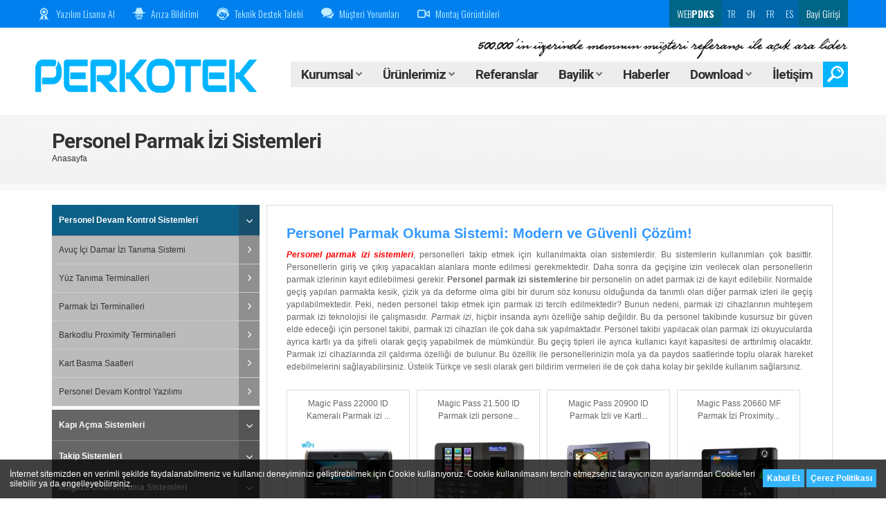

--- FILE ---
content_type: text/html; charset=iso-8859-9
request_url: https://www.perkotek.com/personel-parmak-izi-sistemleri
body_size: 11786
content:
<!DOCTYPE html><html lang="tr"><head>
<script type="text/javascript">
		function consentGrantedAdStorage() {
		// Define dataLayer and the gtag function.
		window.dataLayer = window.dataLayer || [];
		function gtag(){dataLayer.push(arguments);}
		gtag('consent', 'update', {
			'ad_storage': 'granted',
			'ad_user_data': 'granted',
			'ad_personalization': 'granted',
			'analytics_storage': 'granted'
		});
	}
		// Define dataLayer and the gtag function.
	window.dataLayer = window.dataLayer || [];
	function gtag(){dataLayer.push(arguments);}
	// Set default consent to 'denied' as a placeholder
	// Determine actual values based on your own requirements
		gtag('consent', 'default', {
	  'ad_storage': 'denied',
	  'ad_user_data': 'denied',
	  'ad_personalization': 'denied',
	  'analytics_storage': 'denied'
	});
		var script = document.createElement('script');
	script.src = "https://www.googletagmanager.com/gtag/js?id=AW-987854498";
	document.getElementsByTagName('head')[0].appendChild(script);
	window.dataLayer = window.dataLayer || [];

	function gtag(){dataLayer.push(arguments);}
	gtag('js', new Date());
	gtag('set', 'url_passthrough', true);
	gtag('config', 'AW-987854498');
	</script>
<!-- Invoke your consent functions when a user interacts with your banner -->
<!-- Google Tag Manager -->
<script>
	(function(w,d,s,l,i){w[l]=w[l]||[];w[l].push({'gtm.start':
	new Date().getTime(),event:'gtm.js'});var f=d.getElementsByTagName(s)[0],
	j=d.createElement(s),dl=l!='dataLayer'?'&l='+l:'';j.async=true;j.src=
	'https://www.googletagmanager.com/gtm.js?id='+i+dl;f.parentNode.insertBefore(j,f);
	})(window,document,'script','dataLayer','GTM-53ZS7ZW');
</script>
<!-- End Google Tag Manager -->
<!-- Google tag (gtag.js) -->
<script async src="https://www.googletagmanager.com/gtag/js?id=G-4P3NF279X6"></script>
<script>
  window.dataLayer = window.dataLayer || [];
  function gtag(){dataLayer.push(arguments);}
  gtag('js', new Date());

  gtag('config', 'G-4P3NF279X6');
</script><title>Personel Parmak İzi Sistemleri Fiyatları - Perkotek</title><meta name="description" content="Personel parmak izi sistemleri, personelleri takip etmek için kullanılmakta olan sistemlerdir. Personel parmak izi sistemleri ile 7/24 takip yapabileceksiniz." /><meta http-equiv="content-type" content="text/html; charset=windows-1254" /><meta http-equiv="content-language" content="tr" /><meta http-equiv=="Cache-Control" content="max-age=31536000" /><meta http-equiv="Expires" content="Mon, 19 Jan 26 02:11:41 +0200" /><meta name="viewport" content="width=device-width, initial-scale=1" /><meta name="Language" content="tr" /><meta name="Robots" content="All" /><meta name="Revisit-after" content="7 days" /><meta name="Verify-v1" content="kzo7Xj8NDAadD1bpPN4VyvXTLeInLc6Utiu9zfQG39c=" /><meta name="Msvalidate.01" content="C40DD5C17F80D2538503CBA05691CC3F" /><link rel="canonical" href="https://www.perkotek.com/personel-parmak-izi-sistemleri" /><link rel="shortcut icon" href="https://cdn.perkotek.com/favicon.png" /><link rel="preload" href="https://cdn.perkotek.com/css/style2021.css?rand=9416" as="style" onload="this.rel='stylesheet'"><!-- Facebook Meta Tags --><meta property="og:title" content="PERSONEL PARMAK İZİ SİSTEMLERİ" /><meta property="og:image" content="https://www.perkotek.com/" /><meta property="og:site_name" content="Perkotek Personel Devam Kontrol Sistemleri" /><meta property="og:description" content="PDKS, Parmak izi, yüz tanıma sistemi, Personel takip, Kartlı geçiş, Turnike sistemi, Otopark bariyeri, Kart yazıcı, Bekçi tur saati, Metal üst arama dedektörü, Otopark OGS HGS sistemi, Mağaza ürün koruma sistemi, Ürün güvenlik sistemleri..." /><style type="text/css">body{visibility:hidden;}</style><base href="https://www.perkotek.com/" /><script type="application/ld+json"> {  "@context":"http://schema.org",  "@type":"Organization",  "name":"Perkotek A.Ş",  "url":"https://www.perkotek.com/",  "logo":"https://cdn.perkotek.com/images/logo_perkotekYeniLogo.png",  "sameAs":[  "https://www.facebook.com/perkotek",  "https://www.x.com/perkotek",  "https://www.pinterest.com/perkotek",  "https://www.instagram.com/perkotek",  "https://www.youtube.com/channel/UChxRFzKn9Vq-71GzItRCbDQ",  "https://www.linkedin.com/in/perkotek"  ]  } </script></head><body onload="$('body').css('visibility','visible')"><!-- Google Tag Manager (noscript) -->
<noscript><iframe src="https://www.googletagmanager.com/ns.html?id=GTM-53ZS7ZW"
height="0" width="0" style="display:none;visibility:hidden"></iframe></noscript>
<!-- End Google Tag Manager (noscript) -->
<div id="onscrlBtn" onclick="$('html, body').animate({scrollTop:0},'fast');"><img src="images/spacer.gif" data-src="images/icon_scrollTopBtn.png" width="26" height="14" alt="perkotek.com" /></div><div class="popupCloser"></div><div class="popupKurumsal"><div></div><ul><li><a href="https://www.perkotek.com/firma-profili">Firma Profili</a></li><li><a href="https://www.perkotek.com/basari-hikayeleri">Başarı Hikayeleri</a></li><li><a href="https://www.perkotek.com/neden-biz">Neden Biz ?</a></li><li><a href="https://www.perkotek.com/markalar-distributorlukler">Markalar & Distribütörlükler</a></li><li><a href="https://www.perkotek.com/insan-kaynaklari">İnsan Kaynakları</a></li></ul></div><div class="popupBayilik"><div></div><ul><li><a href="javascript:;" onclick="resellerMenu();">Bayi Girişi</a></li><li><a href="https://www.perkotek.com/bayilik-basvurusu">Bayilik Başvurusu</a></li></ul></div><div class="popupDownload"><div></div><ul><li><a href="https://www.perkotek.com/urun-yazilimlari">Ürün Yazılımları</a></li><li><a href="https://www.perkotek.com/kullanim-kilavuzlari">Kullanım Kılavuzları</a></li><li><a href="https://www.perkotek.com/urun-brosurleri">Ürün Broşürleri</a></li><li><a href="https://www.perkotek.com/kalite-belgeleri">Kalite Belgeleri</a></li><li><a href="https://www.perkotek.com/sartnameler">Şartnameler</a></li></ul></div><div class="popupMenu"><div><div class="row"><div class="cell cell-right"><div class="mask-1"></div><div class="mask-2"></div><a href="https://www.perkotek.com/personel-devam-kontrol-sistemleri" class="title"><b>Personel Devam Kontrol Sistemleri</b></a><div style="width:0; height:6px;"></div><a href="https://www.perkotek.com/avuc-ici-damar-izi-tanima-sistemi" class="plnk"><span>&rsaquo; </span><span>Avuç İçi Damar İzi Tanıma Sistemi</span></a><a href="https://www.perkotek.com/yuz-tanima-terminalleri" class="plnk"><span>&rsaquo; </span><span>Yüz Tanıma Terminalleri</span></a><a href="https://www.perkotek.com/parmak-izi-okuma" class="plnk"><span>&rsaquo; </span><span>Parmak İzi Terminalleri</span></a><a href="https://www.perkotek.com/barkodlu-proximity-terminalleri" class="plnk"><span>&rsaquo; </span><span>Barkodlu Proximity Terminalleri</span></a><a href="https://www.perkotek.com/kart-basma-saatleri" class="plnk"><span>&rsaquo; </span><span>Kart Basma Saatleri</span></a><a href="https://www.perkotek.com/personel-devam-kontrol-yazilimi" class="plnk"><span>&rsaquo; </span><span>Personel Devam Kontrol Yazılımı</span></a></div><div class="cell cell-right"><a href="https://www.perkotek.com/kapi-acma-sistemleri" class="title"><b>Kapı Açma Sistemleri</b></a><div style="width:0; height:6px;"></div><a href="https://www.perkotek.com/yuz-tanima-ile-kapi-acma-sistemleri" class="plnk"><span>&rsaquo; </span><span>Yüz Tanıma İle Kapı Açma Sistemleri</span></a><a href="https://www.perkotek.com/parmak-izi-ile-kapi-acma-sistemleri" class="plnk"><span>&rsaquo; </span><span>Parmak İzi İle Kapı Açma Sistemleri</span></a><a href="https://www.perkotek.com/kartli---sifre-ile-kapi-acma-sistemleri" class="plnk"><span>&rsaquo; </span><span>Kartlı & Şifre İle Kapı Açma Sistemleri</span></a><a href="https://www.perkotek.com/gecis-kontrol-yazilimi" class="plnk"><span>&rsaquo; </span><span>Geçiş Kontrol Yazılımı</span></a><a href="https://www.perkotek.com/kilitler" class="plnk"><span>&rsaquo; </span><span>Kilitler</span></a><a href="https://www.perkotek.com/otel-kapi-kilit-sistemleri" class="plnk"><span>&rsaquo; </span><span>Otel Kapı Kilit Sistemleri</span></a></div><div class="cell cell-right"><a href="https://www.perkotek.com/takip-sistemleri" class="title"><b>Takip Sistemleri</b></a><div style="width:0; height:6px;"></div><a href="https://www.perkotek.com/asansor-kat-yetkilendirme-sistemleri" class="plnk"><span>&rsaquo; </span><span>Asansör Kat Yetkilendirme Sistemleri</span></a><a href="https://www.perkotek.com/yemekhane-takip-sistemi" class="plnk"><span>&rsaquo; </span><span>Yemekhane Takip Sistemi</span></a><a href="https://www.perkotek.com/uye-takip-sistemi" class="plnk"><span>&rsaquo; </span><span>Üye Takip Sistemi</span></a><a href="https://www.perkotek.com/tuvalet-takip-sistemi" class="plnk"><span>&rsaquo; </span><span>Tuvalet Takip Sistemi</span></a><a href="https://www.perkotek.com/ogrenci-takip-sistemi" class="plnk"><span>&rsaquo; </span><span>Öğrenci Takip Sistemi</span></a><a href="https://www.perkotek.com/minibus-takip-sistemi-422" class="plnk"><span>&rsaquo; </span><span>Minibüs Takip Sistemi</span></a></div><div class="cell cell-right"><a href="https://www.perkotek.com/magaza-urun-koruma-sistemleri" class="title"><b>Mağaza Ürün Koruma Sistemleri</b></a><div style="width:0; height:6px;"></div><a href="https://www.perkotek.com/akusto-manyetik-magaza-urun-koruma-sistemleri" class="plnk"><span>&rsaquo; </span><span>Akusto Manyetik Mağaza Ürün Koruma Sistemleri</span></a><a href="https://www.perkotek.com/rf-magaza-urun-koruma-sistemleri" class="plnk"><span>&rsaquo; </span><span>RF Mağaza Ürün Koruma Sistemleri</span></a><a href="https://www.perkotek.com/magaza-urun-koruma-sistemi" class="plnk"><span>&rsaquo; </span><span>Mağaza Ürün Koruma Sistemi</span></a></div><div class="cell"><a href="https://www.perkotek.com/bekci-tur-sistemleri" class="title"><b>Bekçi Tur Sistemleri</b></a><div style="width:0; height:6px;"></div><a href="https://www.perkotek.com/bilgisayar-baglantili-guvenlik-devriye-kontrol-sistemleri" class="plnk"><span>&rsaquo; </span><span>Bilgisayar Bağlantılı Güvenlik Devriye Kontrol Sistemleri</span></a><div style="width:0; height:12px;"></div><a href="https://www.perkotek.com/kart-yazicilar" class="title"><b>Kart Yazıcılar</b></a><div style="width:0; height:6px;"></div><a href="https://www.perkotek.com/tek-yuze-baski-yapabilen-yazicilar" class="plnk"><span>&rsaquo; </span><span>Tek Yüze Baskı Yapabilen Yazıcılar</span></a><a href="https://www.perkotek.com/cift-yuze-baski-yapabilen-yazicilar" class="plnk"><span>&rsaquo; </span><span>Çift Yüze Baskı Yapabilen Yazıcılar</span></a><a href="https://www.perkotek.com/sarf-malzemeler" class="plnk"><span>&rsaquo; </span><span>Sarf Malzemeler</span></a></div></div><div class="row"><div class="cell cell-top-right"><div style="width:0; height:12px;"></div><a href="https://www.perkotek.com/otopark-bariyer-sistemleri" class="title"><b>Otopark Bariyer Sistemleri</b></a><div style="width:0; height:6px;"></div><a href="https://www.perkotek.com/avax-otopark-bariyerleri" class="plnk"><span>&rsaquo; </span><span>Kollu Otopark Bariyerleri</span></a><a href="https://www.perkotek.com/plaka-tanima-sistemi-pts-anpr" class="plnk"><span>&rsaquo; </span><span>Plaka Tanıma Sistemi PTS ANPR</span></a><a href="https://www.perkotek.com/ogs-hgs-otopark-arac-tanima-sistemi" class="plnk"><span>&rsaquo; </span><span>Otopark OGS-HGS Sistemleri</span></a><a href="https://www.perkotek.com/akordiyon-bariyerler" class="plnk"><span>&rsaquo; </span><span>Akordiyon Bariyerler</span></a><a href="https://www.perkotek.com/yana-kayar-kapi-motoru" class="plnk"><span>&rsaquo; </span><span>Yana Kayar Kapı Motoru</span></a><a href="https://www.perkotek.com/mantar-bariyer-sistemleri" class="plnk"><span>&rsaquo; </span><span>Mantar Bariyer Sistemleri</span></a><a href="https://www.perkotek.com/road-blocker-bariyer-sistemleri" class="plnk"><span>&rsaquo; </span><span>Road Blocker Sistemleri</span></a><a href="https://www.perkotek.com/arac-alti-arama-aynasi-574" class="plnk"><span>&rsaquo; </span><span>Araç Altı Arama Aynası</span></a><a href="https://www.perkotek.com/otopark-ucretlendirme-sistemleri" class="plnk"><span>&rsaquo; </span><span>Otopark Ücretlendirme Sistemleri</span></a><a href="https://www.perkotek.com/biletli-otopark-bariyerleri" class="plnk"><span>&rsaquo; </span><span>Biletli Otopark Bariyerleri</span></a><a href="https://www.perkotek.com/cikista-odemeli-ucretli-otopark-sistemi" class="plnk"><span>&rsaquo; </span><span>Çıkışta Ödemeli Ücretli Otopark Sistemi</span></a></div><div class="cell cell-top-right"><div style="width:0; height:12px;"></div><a href="https://www.perkotek.com/turnike-sistemleri" class="title"><b>Turnike Sistemleri</b></a><div style="width:0; height:6px;"></div><a href="https://www.perkotek.com/avax-bel-turnikeleri" class="plnk"><span>&rsaquo; </span><span>3 Kollu Tripod Bel Turnikeleri</span></a><a href="https://www.perkotek.com/avax-boy-turnikeleri" class="plnk"><span>&rsaquo; </span><span>Boy Turnikeleri</span></a><a href="https://www.perkotek.com/avax-vip-turnikeler" class="plnk"><span>&rsaquo; </span><span>VIP - Engelli Geçiş Turnikeleri</span></a><a href="https://www.perkotek.com/avax-hizli-gecis-turnikeleri" class="plnk"><span>&rsaquo; </span><span>Hızlı Geçiş Turnikeleri</span></a><a href="https://www.perkotek.com/avax-hijyen-turnikeleri" class="plnk"><span>&rsaquo; </span><span>Hijyen Turnikeleri</span></a></div><div class="cell cell-top-right"><div style="width:0; height:12px;"></div><a href="https://www.perkotek.com/metal-ust-arama-dedektorleri" class="title"><b>Metal Üst Arama Dedektörleri</b></a><div style="width:0; height:6px;"></div><a href="https://www.perkotek.com/x-ray-bagaj-ve-canta-arama-cihazlari" class="plnk"><span>&rsaquo; </span><span>X-RAY Bagaj ve Çanta Arama Cihazları</span></a><a href="https://www.perkotek.com/kapi-tipi-metal-ust-arama-dedektorleri" class="plnk"><span>&rsaquo; </span><span>Kapı Tipi Metal Üst Arama Dedektörleri</span></a><a href="https://www.perkotek.com/el-tipi-metal-ust-arama-dedektorleri" class="plnk"><span>&rsaquo; </span><span>El Tipi Metal Üst Arama Dedektörleri</span></a></div><div class="cell cell-top-right"><div style="width:0; height:12px;"></div><a href="https://www.perkotek.com/goruntulu-interkom-sistemleri" class="title"><b>Görüntülü İnterkom Sistemleri</b></a><div style="width:0; height:6px;"></div><a href="https://www.perkotek.com/ip-interkom-sistemleri" class="plnk"><span>&rsaquo; </span><span>IP İnterkom Sistemleri</span></a><a href="https://www.perkotek.com/analog-interkom-sistemleri" class="plnk"><span>&rsaquo; </span><span>Analog İnterkom Sistemleri</span></a></div><div class="cell cell-top"><div style="width:0; height:12px;"></div><a href="https://www.perkotek.com/cctv-guvenlik-kamera-sistemleri" class="title"><b>CCTV Güvenlik Kamera Sistemleri</b></a><div style="width:0; height:6px;"></div><a href="https://www.perkotek.com/analog-cctv" class="plnk"><span>&rsaquo; </span><span>Analog CCTV</span></a><a href="https://www.perkotek.com/16-kanal-dvr" class="plnk"><span>&rsaquo; </span><span>16 Kanal DVR</span></a><a href="https://www.perkotek.com/ip-cctv" class="plnk"><span>&rsaquo; </span><span>IP CCTV</span></a><a href="https://www.perkotek.com/monitor" class="plnk"><span>&rsaquo; </span><span>Monitör</span></a><a href="https://www.perkotek.com/aksesuarlar" class="plnk"><span>&rsaquo; </span><span>Aksesuarlar</span></a><a href="https://www.perkotek.com/kontrol-uniteleri-8548" class="plnk"><span>&rsaquo; </span><span>Kontrol Üniteleri</span></a><a href="https://www.perkotek.com/diger-urunler" class="plnk"><span>&rsaquo; </span><span>Diğer Ürünler</span></a><a href="https://www.perkotek.com/diger-urunler-2" class="plnk"><span>&rsaquo; </span><span>Diğer Ürünler 2</span></a><a href="https://www.perkotek.com/one-cikan-urunler" class="plnk"><span>&rsaquo; </span><span>Öne Çıkan Ürünler</span></a></div></div></div></div><div class="popupReseller" style="height:340px;"><form action="https://www.perkotek.com/bayi-girisi/process_login.php" method="post" name="rfrm"><div class="resellerLogin" style="position:relative; height:460px; overflow:hidden;">Kullanıcı Adı<div style="height:6px;"></div><input type="text" name="bayi_kullanici" value="" maxlength="50" autocomplete="off" /><div style="height:16px;"></div>Şifre<div style="height:6px;"></div><input type="password" name="bayi_sifre" value="" maxlength="50" /><div style="height:16px;"></div><div class="g-recaptcha" data-sitekey="6Le2iWUpAAAAAF-6sojvlcD38xkzY8Sg6Zbmx-tZ"></div><div style="height:16px;"></div><button type="submit" class="blue">Giriş Yap!</button><div style="height:16px;"></div><div style="height:10px; border-top:1px solid #EEE;"></div><span style="line-height:2em;"><span style="display:block;">&rsaquo; <a href="javascript:;" class="res-forgot" style="color:#333;">Şifrenizi mi <b><span style="text-decoration:underline;">unuttunuz?</span></b></a></span><span style="display:block;">&rsaquo; <a href="https://www.perkotek.com/bayilik-basvurusu" style="color:#333;">Bayilik için <b><span style="text-decoration:underline;">tıklayınız!</span></b></a></span></span></div></form><form action="https://www.perkotek.com/bayi-girisi/perkotek.php?process=uyelik&subcess=sifremi-unuttum" method="post" name="ffrm"><div class="resellerForgot" style="position:relative; height:460px; overflow:hidden;">Şifrenizi sistemimizde kayıtlı eposta adresinize göndermek için aşağıdaki bilgileri eksiksiz doldurarak formu gönderin!<br /><br />E-posta Adresiniz...<div style="height:6px;"></div><input type="text" name="bayi_eposta" value="" maxlength="50" autocomplete="off" /><div style="height:16px;"></div><div class="g-recaptcha" data-sitekey="6Le2iWUpAAAAAF-6sojvlcD38xkzY8Sg6Zbmx-tZ"></div><div style="height:16px;"></div><button type="submit" class="blue">Yeni Şifremi Gönder!</button><div style="height:16px;"></div><div style="height:10px; border-top:1px solid #EEE;"></div><span style="line-height:2em;"><span style="display:block;">&rsaquo; <a href="javascript:;" class="res-login" style="color:#333;"><b>Geri Dön</b></a></span></span><div style="height:16px;"></div><span style="font-size:11px;">Not: Sistem gönderim sonrası şifrenizi değiştirecektir...</span></div></form></div><div class="popupCaller" style="z-index:9998;"></div><div id="processDiv"></div><div id="blockDiv"></div><div id="blockTableDiv"><table id="blockTable" onclick="closeDialogBox();"><tr><td style="text-align:center;"><div class="dialogBorder"><div class="dialogBack"><div id="dialogTitle"></div><div id="dialogContent"></div><div class="dialogButton"><input type="button" name="button" value="İletiyi Kapat!" onclick="closeDialogBox();" /><input type="hidden" name="targetField" id="targetField" /></div></div></div></td></tr></table></div><div class="headerShadow"></div><div class="header inside"><div class="topButtons"><div class="headerBarLines"><div class="right"><a href="javascript:;" onclick="var script = document.createElement('script'); script.src = 'https://www.google.com/recaptcha/api.js'; document.getElementsByTagName('head')[0].appendChild(script); resellerMenu();" class="right" style="color:#FFF; background:#006688;">&nbsp;Bayi Girişi&nbsp;</a><a href="https://www.perkotek.com/es" class="right" style="background:#0066AA;">ES</a><a href="https://www.perkotek.com/fr" class="right" style="background:#0066AA;">FR</a><a href="https://www.perkotek.com/en" class="right" style="background:#0066AA;">EN</a><a href="https://www.perkotek.com" class="right" style="background:#0066AA;">TR</a><a href="https://webpdks.perkotek.com" target="_blank" rel="noopener" class="right" style="color:#FFF; background:#006688;">&nbsp;WEB<b>PDKS</b>&nbsp;</a></div><div class="left headerBarMenu"><img src="images/spacer.gif" data-src="images/icon_headerIcons_3.png" width="18" height="18" alt="perkotek.com" /><a href="https://www.perkotek.com/lisans" class="left">Yazılım Lisansı Al</a><div class="left">&nbsp;&nbsp;&nbsp;&nbsp;&nbsp;&nbsp;</div><img src="images/spacer.gif" data-src="images/icon_headerIcons_2.png" width="18" height="18" alt="perkotek.com" /><a href="https://www.perkotek.com/ariza-bildirimi" target="_blank" rel="noopener" class="left">Arıza Bildirimi</a><div class="left">&nbsp;&nbsp;&nbsp;&nbsp;&nbsp;&nbsp;</div><img src="images/spacer.gif" data-src="images/icon_headerIcons_5.png" width="18" height="18" alt="perkotek.com" /><a href="https://www.perkotek.com/teknik-destek-talebi" class="left">Teknik Destek Talebi</a><div class="left">&nbsp;&nbsp;&nbsp;&nbsp;&nbsp;&nbsp;</div><img src="images/spacer.gif" data-src="images/icon_headerIcons_6.png" width="18" height="18" alt="perkotek.com" /><a href="https://www.perkotek.com/musteri-yorumlari" class="left">Müşteri Yorumları</a><div class="left">&nbsp;&nbsp;&nbsp;&nbsp;&nbsp;&nbsp;</div><img src="images/spacer.gif" data-src="images/icon_headerIcons_7.png" width="18" height="18" alt="perkotek.com" /><a href="https://www.perkotek.com/montaj-goruntuleri" class="left">Montaj Görüntüleri</a></div><div class="left headerPhoneMenu"><a href="javascript:;" onclick="$('#options-menu').slideDown();"><img src="images/spacer.gif" data-src="images/btn_mobileBtnWhite.png" width="1" height="1" style="width:20px!important; height:auto!important;" alt="perkotek.com" /> Seçenekler</a></div></div></div><div class="kal"><div class="midButtons" style="background:url(images/spacer.gif);"><div><div class="guide"><div class="buttons"><div class="search-bar"><form action="https://www.perkotek.com/arama-sonuclari" class="searchForm" method="post"><input type="text" name="searchWord" id="headerSearchWord" value="" onblur="$('.search-bar').fadeOut(100);" style="background:#EEE!important;" placeholder="Aramak istediğiniz kelimeyi yazınız!" /><button type="submit" style="display:none;"></button></form></div><div style="height:34px;"><img src="images/spacer.gif" data-src="images/text_referansTxt.png" width="540" height="30" style="width:auto!important;" alt="500.000'in üzerinde memnun müşteri referansı ile açık ara lider" title="500.000'in üzerinde memnun müşteri referansı ile açık ara lider" class="headerSignature" /></div><ul class="headerBtns"><li><a href="javascript:;" onclick="if ($('.search-bar').css('display')=='block') { $('.searchForm').submit(); } else { $('.search-bar').fadeIn(100); $('#headerSearchWord').focus(); }"><img src="images/spacer.gif" data-src="images/icon_searchBtn.png" width="24" height="24" alt="perkotek.com" /></a></li><li><a href="https://www.perkotek.com/iletisim">İletişim</a></li><li><a href="javascript:;" onmouseover="$(this).addClass('active'); $('.popupDownload').fadeIn('fast'); $('.popupCloser').fadeIn('fast');">Download <span class="arrow"></span></a></li><li><a href="https://www.perkotek.com/haberler">Haberler</a></li><li><a href="javascript:;" onmouseover="$(this).addClass('active'); $('.popupBayilik').fadeIn('fast'); $('.popupCloser').fadeIn('fast');">Bayilik <span class="arrow"></span></a></li><li><a href="https://www.perkotek.com/referanslar">Referanslar</a></li><li><a href="javascript:;" onmouseover="$(this).addClass('active'); $('.popupMenu').fadeIn('fast'); $('.popupCloser').fadeIn('fast');">Ürünlerimiz <span class="arrow"></span></a></li><li><a href="javascript:;" onmouseover="$(this).addClass('active'); $('.popupKurumsal').fadeIn('fast'); $('.popupCloser').fadeIn('fast');">Kurumsal <span class="arrow"></span></a></li></ul></div><div class="logo"><a href="https://www.perkotek.com" style="position:relative; z-index:2;"><img src="images/logo_perkotekYeniLogo.png" width="320" height="50" alt="Perkotek Devam Kontrol Teknolojileri ve Güvenlik Sistemleri" title="Perkotek Devam Kontrol Teknolojileri ve Güvenlik Sistemleri" style="margin-top:20px;" /></a></div></div></div></div></div><div class="midButtons" style="margin:40px 0 0 0;"><div><div class="guide"></div><div class="link-maps">
					<h1>Personel Parmak İzi Sistemleri</h1>
					<div style="width:0; height:1px;"></div>
					<span style="color:#333;">
						<a href="https://www.perkotek.com" style="color:#333;">Anasayfa</a>					</span>
				</div></div></div></div><div class="clr"></div><div class="content"><div class="product">			
			<div class="list mobile-prodselect" style="display:block;">
				<ul class="cat-menu">
					<li class="top active">
						<div><a href="javascript:;" onclick="$('.mobile-prodselect').slideUp(); $('.mobile-prodlist').slideDown();">Personel Parmak İzi Sistemleri</a></div>
						<div><img src="images/spacer.gif" data-src="images/pics_iconArrowDown.png" width="9" height="5" alt="perkotek.com" /></div>
						<div class="clr"></div>
					</li>
				</ul>
				<div style="height:10px;"></div>
			</div>
			<div class="list mobile-prodlist">
				<ul class="cat-menu">
										<li class="top active">
						<div><a href="javascript:;" onclick="openAcc(1);">Personel Devam Kontrol Sistemleri</a></div>
						<div><img src="images/spacer.gif" data-src="images/pics_iconArrowDown.png" width="9" height="5" alt="perkotek.com" /></div>
						<div class="clr"></div>
					</li>
					<li class="bAll b1" style="display:;">
												<div class="bottom">
							<div><a href="https://www.perkotek.com/avuc-ici-damar-izi-tanima-sistemi">Avuç İçi Damar İzi Tanıma Sistemi</a></div>
							<div><img src="images/spacer.gif" data-src="images/pics_iconArrowLeft.png" width="5" height="9" alt="perkotek.com" /></div>
							<div class="clr"></div>
						</div>
						<div class="clr"></div>
												<div class="bottom">
							<div><a href="https://www.perkotek.com/yuz-tanima-terminalleri">Yüz Tanıma Terminalleri</a></div>
							<div><img src="images/spacer.gif" data-src="images/pics_iconArrowLeft.png" width="5" height="9" alt="perkotek.com" /></div>
							<div class="clr"></div>
						</div>
						<div class="clr"></div>
												<div class="bottom">
							<div><a href="https://www.perkotek.com/parmak-izi-okuma">Parmak İzi Terminalleri</a></div>
							<div><img src="images/spacer.gif" data-src="images/pics_iconArrowLeft.png" width="5" height="9" alt="perkotek.com" /></div>
							<div class="clr"></div>
						</div>
						<div class="clr"></div>
												<div class="bottom">
							<div><a href="https://www.perkotek.com/barkodlu-proximity-terminalleri">Barkodlu Proximity Terminalleri</a></div>
							<div><img src="images/spacer.gif" data-src="images/pics_iconArrowLeft.png" width="5" height="9" alt="perkotek.com" /></div>
							<div class="clr"></div>
						</div>
						<div class="clr"></div>
												<div class="bottom">
							<div><a href="https://www.perkotek.com/kart-basma-saatleri">Kart Basma Saatleri</a></div>
							<div><img src="images/spacer.gif" data-src="images/pics_iconArrowLeft.png" width="5" height="9" alt="perkotek.com" /></div>
							<div class="clr"></div>
						</div>
						<div class="clr"></div>
												<div class="bottom">
							<div><a href="https://www.perkotek.com/personel-devam-kontrol-yazilimi">Personel Devam Kontrol Yazılımı</a></div>
							<div><img src="images/spacer.gif" data-src="images/pics_iconArrowLeft.png" width="5" height="9" alt="perkotek.com" /></div>
							<div class="clr"></div>
						</div>
						<div class="clr"></div>
											</li>
					<li class="bAll b1" style="display:; background:#FFF; height:5px;"></li>
										<li class="top">
						<div><a href="javascript:;" onclick="openAcc(2);">Kapı Açma Sistemleri</a></div>
						<div><img src="images/spacer.gif" data-src="images/pics_iconArrowDown.png" width="9" height="5" alt="perkotek.com" /></div>
						<div class="clr"></div>
					</li>
					<li class="bAll b2" style="display: none;">
												<div class="bottom">
							<div><a href="https://www.perkotek.com/yuz-tanima-ile-kapi-acma-sistemleri">Yüz Tanıma İle Kapı Açma Sistemleri</a></div>
							<div><img src="images/spacer.gif" data-src="images/pics_iconArrowLeft.png" width="5" height="9" alt="perkotek.com" /></div>
							<div class="clr"></div>
						</div>
						<div class="clr"></div>
												<div class="bottom">
							<div><a href="https://www.perkotek.com/parmak-izi-ile-kapi-acma-sistemleri">Parmak İzi İle Kapı Açma Sistemleri</a></div>
							<div><img src="images/spacer.gif" data-src="images/pics_iconArrowLeft.png" width="5" height="9" alt="perkotek.com" /></div>
							<div class="clr"></div>
						</div>
						<div class="clr"></div>
												<div class="bottom">
							<div><a href="https://www.perkotek.com/kartli---sifre-ile-kapi-acma-sistemleri">Kartlı & Şifre İle Kapı Açma Sistemleri</a></div>
							<div><img src="images/spacer.gif" data-src="images/pics_iconArrowLeft.png" width="5" height="9" alt="perkotek.com" /></div>
							<div class="clr"></div>
						</div>
						<div class="clr"></div>
												<div class="bottom">
							<div><a href="https://www.perkotek.com/gecis-kontrol-yazilimi">Geçiş Kontrol Yazılımı</a></div>
							<div><img src="images/spacer.gif" data-src="images/pics_iconArrowLeft.png" width="5" height="9" alt="perkotek.com" /></div>
							<div class="clr"></div>
						</div>
						<div class="clr"></div>
												<div class="bottom">
							<div><a href="https://www.perkotek.com/kilitler">Kilitler</a></div>
							<div><img src="images/spacer.gif" data-src="images/pics_iconArrowLeft.png" width="5" height="9" alt="perkotek.com" /></div>
							<div class="clr"></div>
						</div>
						<div class="clr"></div>
												<div class="bottom">
							<div><a href="https://www.perkotek.com/otel-kapi-kilit-sistemleri">Otel Kapı Kilit Sistemleri</a></div>
							<div><img src="images/spacer.gif" data-src="images/pics_iconArrowLeft.png" width="5" height="9" alt="perkotek.com" /></div>
							<div class="clr"></div>
						</div>
						<div class="clr"></div>
											</li>
					<li class="bAll b2" style="display: none; background:#FFF; height:5px;"></li>
										<li class="top">
						<div><a href="javascript:;" onclick="openAcc(3);">Takip Sistemleri</a></div>
						<div><img src="images/spacer.gif" data-src="images/pics_iconArrowDown.png" width="9" height="5" alt="perkotek.com" /></div>
						<div class="clr"></div>
					</li>
					<li class="bAll b3" style="display: none;">
												<div class="bottom">
							<div><a href="https://www.perkotek.com/asansor-kat-yetkilendirme-sistemleri">Asansör Kat Yetkilendirme Sistemleri</a></div>
							<div><img src="images/spacer.gif" data-src="images/pics_iconArrowLeft.png" width="5" height="9" alt="perkotek.com" /></div>
							<div class="clr"></div>
						</div>
						<div class="clr"></div>
												<div class="bottom">
							<div><a href="https://www.perkotek.com/yemekhane-takip-sistemi">Yemekhane Takip Sistemi</a></div>
							<div><img src="images/spacer.gif" data-src="images/pics_iconArrowLeft.png" width="5" height="9" alt="perkotek.com" /></div>
							<div class="clr"></div>
						</div>
						<div class="clr"></div>
												<div class="bottom">
							<div><a href="https://www.perkotek.com/uye-takip-sistemi">Üye Takip Sistemi</a></div>
							<div><img src="images/spacer.gif" data-src="images/pics_iconArrowLeft.png" width="5" height="9" alt="perkotek.com" /></div>
							<div class="clr"></div>
						</div>
						<div class="clr"></div>
												<div class="bottom">
							<div><a href="https://www.perkotek.com/tuvalet-takip-sistemi">Tuvalet Takip Sistemi</a></div>
							<div><img src="images/spacer.gif" data-src="images/pics_iconArrowLeft.png" width="5" height="9" alt="perkotek.com" /></div>
							<div class="clr"></div>
						</div>
						<div class="clr"></div>
												<div class="bottom">
							<div><a href="https://www.perkotek.com/ogrenci-takip-sistemi">Öğrenci Takip Sistemi</a></div>
							<div><img src="images/spacer.gif" data-src="images/pics_iconArrowLeft.png" width="5" height="9" alt="perkotek.com" /></div>
							<div class="clr"></div>
						</div>
						<div class="clr"></div>
												<div class="bottom">
							<div><a href="https://www.perkotek.com/minibus-takip-sistemi-422">Minibüs Takip Sistemi</a></div>
							<div><img src="images/spacer.gif" data-src="images/pics_iconArrowLeft.png" width="5" height="9" alt="perkotek.com" /></div>
							<div class="clr"></div>
						</div>
						<div class="clr"></div>
											</li>
					<li class="bAll b3" style="display: none; background:#FFF; height:5px;"></li>
										<li class="top">
						<div><a href="javascript:;" onclick="openAcc(4);">Mağaza Ürün Koruma Sistemleri</a></div>
						<div><img src="images/spacer.gif" data-src="images/pics_iconArrowDown.png" width="9" height="5" alt="perkotek.com" /></div>
						<div class="clr"></div>
					</li>
					<li class="bAll b4" style="display: none;">
												<div class="bottom">
							<div><a href="https://www.perkotek.com/akusto-manyetik-magaza-urun-koruma-sistemleri">Akusto Manyetik Mağaza Ürün Koruma Sistemleri</a></div>
							<div><img src="images/spacer.gif" data-src="images/pics_iconArrowLeft.png" width="5" height="9" alt="perkotek.com" /></div>
							<div class="clr"></div>
						</div>
						<div class="clr"></div>
												<div class="bottom">
							<div><a href="https://www.perkotek.com/rf-magaza-urun-koruma-sistemleri">RF Mağaza Ürün Koruma Sistemleri</a></div>
							<div><img src="images/spacer.gif" data-src="images/pics_iconArrowLeft.png" width="5" height="9" alt="perkotek.com" /></div>
							<div class="clr"></div>
						</div>
						<div class="clr"></div>
												<div class="bottom">
							<div><a href="https://www.perkotek.com/magaza-urun-koruma-sistemi">Mağaza Ürün Koruma Sistemi</a></div>
							<div><img src="images/spacer.gif" data-src="images/pics_iconArrowLeft.png" width="5" height="9" alt="perkotek.com" /></div>
							<div class="clr"></div>
						</div>
						<div class="clr"></div>
											</li>
					<li class="bAll b4" style="display: none; background:#FFF; height:5px;"></li>
										<li class="top">
						<div><a href="javascript:;" onclick="openAcc(5);">Turnike Sistemleri</a></div>
						<div><img src="images/spacer.gif" data-src="images/pics_iconArrowDown.png" width="9" height="5" alt="perkotek.com" /></div>
						<div class="clr"></div>
					</li>
					<li class="bAll b5" style="display: none;">
												<div class="bottom">
							<div><a href="https://www.perkotek.com/avax-bel-turnikeleri">3 Kollu Tripod Bel Turnikeleri</a></div>
							<div><img src="images/spacer.gif" data-src="images/pics_iconArrowLeft.png" width="5" height="9" alt="perkotek.com" /></div>
							<div class="clr"></div>
						</div>
						<div class="clr"></div>
												<div class="bottom">
							<div><a href="https://www.perkotek.com/avax-boy-turnikeleri">Boy Turnikeleri</a></div>
							<div><img src="images/spacer.gif" data-src="images/pics_iconArrowLeft.png" width="5" height="9" alt="perkotek.com" /></div>
							<div class="clr"></div>
						</div>
						<div class="clr"></div>
												<div class="bottom">
							<div><a href="https://www.perkotek.com/avax-vip-turnikeler">VIP - Engelli Geçiş Turnikeleri</a></div>
							<div><img src="images/spacer.gif" data-src="images/pics_iconArrowLeft.png" width="5" height="9" alt="perkotek.com" /></div>
							<div class="clr"></div>
						</div>
						<div class="clr"></div>
												<div class="bottom">
							<div><a href="https://www.perkotek.com/avax-hizli-gecis-turnikeleri">Hızlı Geçiş Turnikeleri</a></div>
							<div><img src="images/spacer.gif" data-src="images/pics_iconArrowLeft.png" width="5" height="9" alt="perkotek.com" /></div>
							<div class="clr"></div>
						</div>
						<div class="clr"></div>
												<div class="bottom">
							<div><a href="https://www.perkotek.com/avax-hijyen-turnikeleri">Hijyen Turnikeleri</a></div>
							<div><img src="images/spacer.gif" data-src="images/pics_iconArrowLeft.png" width="5" height="9" alt="perkotek.com" /></div>
							<div class="clr"></div>
						</div>
						<div class="clr"></div>
											</li>
					<li class="bAll b5" style="display: none; background:#FFF; height:5px;"></li>
										<li class="top">
						<div><a href="javascript:;" onclick="openAcc(6);">Otopark Bariyer Sistemleri</a></div>
						<div><img src="images/spacer.gif" data-src="images/pics_iconArrowDown.png" width="9" height="5" alt="perkotek.com" /></div>
						<div class="clr"></div>
					</li>
					<li class="bAll b6" style="display: none;">
												<div class="bottom">
							<div><a href="https://www.perkotek.com/avax-otopark-bariyerleri">Kollu Otopark Bariyerleri</a></div>
							<div><img src="images/spacer.gif" data-src="images/pics_iconArrowLeft.png" width="5" height="9" alt="perkotek.com" /></div>
							<div class="clr"></div>
						</div>
						<div class="clr"></div>
												<div class="bottom">
							<div><a href="https://www.perkotek.com/plaka-tanima-sistemi-pts-anpr">Plaka Tanıma Sistemi PTS ANPR</a></div>
							<div><img src="images/spacer.gif" data-src="images/pics_iconArrowLeft.png" width="5" height="9" alt="perkotek.com" /></div>
							<div class="clr"></div>
						</div>
						<div class="clr"></div>
												<div class="bottom">
							<div><a href="https://www.perkotek.com/ogs-hgs-otopark-arac-tanima-sistemi">Otopark OGS-HGS Sistemleri</a></div>
							<div><img src="images/spacer.gif" data-src="images/pics_iconArrowLeft.png" width="5" height="9" alt="perkotek.com" /></div>
							<div class="clr"></div>
						</div>
						<div class="clr"></div>
												<div class="bottom">
							<div><a href="https://www.perkotek.com/akordiyon-bariyerler">Akordiyon Bariyerler</a></div>
							<div><img src="images/spacer.gif" data-src="images/pics_iconArrowLeft.png" width="5" height="9" alt="perkotek.com" /></div>
							<div class="clr"></div>
						</div>
						<div class="clr"></div>
												<div class="bottom">
							<div><a href="https://www.perkotek.com/yana-kayar-kapi-motoru">Yana Kayar Kapı Motoru</a></div>
							<div><img src="images/spacer.gif" data-src="images/pics_iconArrowLeft.png" width="5" height="9" alt="perkotek.com" /></div>
							<div class="clr"></div>
						</div>
						<div class="clr"></div>
												<div class="bottom">
							<div><a href="https://www.perkotek.com/mantar-bariyer-sistemleri">Mantar Bariyer Sistemleri</a></div>
							<div><img src="images/spacer.gif" data-src="images/pics_iconArrowLeft.png" width="5" height="9" alt="perkotek.com" /></div>
							<div class="clr"></div>
						</div>
						<div class="clr"></div>
												<div class="bottom">
							<div><a href="https://www.perkotek.com/road-blocker-bariyer-sistemleri">Road Blocker Sistemleri</a></div>
							<div><img src="images/spacer.gif" data-src="images/pics_iconArrowLeft.png" width="5" height="9" alt="perkotek.com" /></div>
							<div class="clr"></div>
						</div>
						<div class="clr"></div>
												<div class="bottom">
							<div><a href="https://www.perkotek.com/arac-alti-arama-aynasi-574">Araç Altı Arama Aynası</a></div>
							<div><img src="images/spacer.gif" data-src="images/pics_iconArrowLeft.png" width="5" height="9" alt="perkotek.com" /></div>
							<div class="clr"></div>
						</div>
						<div class="clr"></div>
												<div class="bottom">
							<div><a href="https://www.perkotek.com/otopark-ucretlendirme-sistemleri">Otopark Ücretlendirme Sistemleri</a></div>
							<div><img src="images/spacer.gif" data-src="images/pics_iconArrowLeft.png" width="5" height="9" alt="perkotek.com" /></div>
							<div class="clr"></div>
						</div>
						<div class="clr"></div>
												<div class="bottom">
							<div><a href="https://www.perkotek.com/biletli-otopark-bariyerleri">Biletli Otopark Bariyerleri</a></div>
							<div><img src="images/spacer.gif" data-src="images/pics_iconArrowLeft.png" width="5" height="9" alt="perkotek.com" /></div>
							<div class="clr"></div>
						</div>
						<div class="clr"></div>
												<div class="bottom">
							<div><a href="https://www.perkotek.com/cikista-odemeli-ucretli-otopark-sistemi">Çıkışta Ödemeli Ücretli Otopark Sistemi</a></div>
							<div><img src="images/spacer.gif" data-src="images/pics_iconArrowLeft.png" width="5" height="9" alt="perkotek.com" /></div>
							<div class="clr"></div>
						</div>
						<div class="clr"></div>
											</li>
					<li class="bAll b6" style="display: none; background:#FFF; height:5px;"></li>
										<li class="top">
						<div><a href="javascript:;" onclick="openAcc(7);">Metal Üst Arama Dedektörleri</a></div>
						<div><img src="images/spacer.gif" data-src="images/pics_iconArrowDown.png" width="9" height="5" alt="perkotek.com" /></div>
						<div class="clr"></div>
					</li>
					<li class="bAll b7" style="display: none;">
												<div class="bottom">
							<div><a href="https://www.perkotek.com/x-ray-bagaj-ve-canta-arama-cihazlari">X-RAY Bagaj ve Çanta Arama Cihazları</a></div>
							<div><img src="images/spacer.gif" data-src="images/pics_iconArrowLeft.png" width="5" height="9" alt="perkotek.com" /></div>
							<div class="clr"></div>
						</div>
						<div class="clr"></div>
												<div class="bottom">
							<div><a href="https://www.perkotek.com/kapi-tipi-metal-ust-arama-dedektorleri">Kapı Tipi Metal Üst Arama Dedektörleri</a></div>
							<div><img src="images/spacer.gif" data-src="images/pics_iconArrowLeft.png" width="5" height="9" alt="perkotek.com" /></div>
							<div class="clr"></div>
						</div>
						<div class="clr"></div>
												<div class="bottom">
							<div><a href="https://www.perkotek.com/el-tipi-metal-ust-arama-dedektorleri">El Tipi Metal Üst Arama Dedektörleri</a></div>
							<div><img src="images/spacer.gif" data-src="images/pics_iconArrowLeft.png" width="5" height="9" alt="perkotek.com" /></div>
							<div class="clr"></div>
						</div>
						<div class="clr"></div>
											</li>
					<li class="bAll b7" style="display: none; background:#FFF; height:5px;"></li>
										<li class="top">
						<div><a href="javascript:;" onclick="openAcc(8);">Bekçi Tur Sistemleri</a></div>
						<div><img src="images/spacer.gif" data-src="images/pics_iconArrowDown.png" width="9" height="5" alt="perkotek.com" /></div>
						<div class="clr"></div>
					</li>
					<li class="bAll b8" style="display: none;">
												<div class="bottom">
							<div><a href="https://www.perkotek.com/bilgisayar-baglantili-guvenlik-devriye-kontrol-sistemleri">Bilgisayar Bağlantılı Güvenlik Devriye Kontrol Sistemleri</a></div>
							<div><img src="images/spacer.gif" data-src="images/pics_iconArrowLeft.png" width="5" height="9" alt="perkotek.com" /></div>
							<div class="clr"></div>
						</div>
						<div class="clr"></div>
											</li>
					<li class="bAll b8" style="display: none; background:#FFF; height:5px;"></li>
										<li class="top">
						<div><a href="javascript:;" onclick="openAcc(9);">Kart Yazıcıları</a></div>
						<div><img src="images/spacer.gif" data-src="images/pics_iconArrowDown.png" width="9" height="5" alt="perkotek.com" /></div>
						<div class="clr"></div>
					</li>
					<li class="bAll b9" style="display: none;">
												<div class="bottom">
							<div><a href="https://www.perkotek.com/tek-yuze-baski-yapabilen-yazicilar">Tek Yüze Baskı Yapabilen Yazıcılar</a></div>
							<div><img src="images/spacer.gif" data-src="images/pics_iconArrowLeft.png" width="5" height="9" alt="perkotek.com" /></div>
							<div class="clr"></div>
						</div>
						<div class="clr"></div>
												<div class="bottom">
							<div><a href="https://www.perkotek.com/cift-yuze-baski-yapabilen-yazicilar">Çift Yüze Baskı Yapabilen Yazıcılar</a></div>
							<div><img src="images/spacer.gif" data-src="images/pics_iconArrowLeft.png" width="5" height="9" alt="perkotek.com" /></div>
							<div class="clr"></div>
						</div>
						<div class="clr"></div>
												<div class="bottom">
							<div><a href="https://www.perkotek.com/sarf-malzemeler">Sarf Malzemeler</a></div>
							<div><img src="images/spacer.gif" data-src="images/pics_iconArrowLeft.png" width="5" height="9" alt="perkotek.com" /></div>
							<div class="clr"></div>
						</div>
						<div class="clr"></div>
											</li>
					<li class="bAll b9" style="display: none; background:#FFF; height:5px;"></li>
					
															<li class="top">
						<div><a href="javascript:;" onclick="openAcc(11);">Görüntülü İnterkom Sistemleri</a></div>
						<div><img src="images/spacer.gif" data-src="images/pics_iconArrowDown.png" width="9" height="5" alt="perkotek.com" /></div>
						<div class="clr"></div>
					</li>
					<li class="bAll b11" style="display: none;">
												<div class="bottom">
							<div><a href="https://www.perkotek.com/ip-interkom-sistemleri">IP İnterkom Sistemleri</a></div>
							<div><img src="images/spacer.gif" data-src="images/pics_iconArrowLeft.png" width="5" height="9" alt="perkotek.com" /></div>
							<div class="clr"></div>
						</div>
						<div class="clr"></div>
												<div class="bottom">
							<div><a href="https://www.perkotek.com/analog-interkom-sistemleri">Analog İnterkom Sistemleri</a></div>
							<div><img src="images/spacer.gif" data-src="images/pics_iconArrowLeft.png" width="5" height="9" alt="perkotek.com" /></div>
							<div class="clr"></div>
						</div>
						<div class="clr"></div>
											</li>
					<li class="bAll b11" style="display: none; background:#FFF; height:5px;"></li>
										
															<li class="top">
						<div><a href="javascript:;" onclick="openAcc(10);">CCTV Güvenlik Kamera Sistemleri</a></div>
						<div><img src="images/spacer.gif" data-src="images/pics_iconArrowDown.png" width="9" height="5" alt="perkotek.com" /></div>
						<div class="clr"></div>
					</li>
					<li class="bAll b10" style="display: none;">
												<div class="bottom">
							<div><a href="https://www.perkotek.com/analog-cctv">Analog CCTV</a></div>
							<div><img src="images/spacer.gif" data-src="images/pics_iconArrowLeft.png" width="5" height="9" alt="perkotek.com" /></div>
							<div class="clr"></div>
						</div>
						<div class="clr"></div>
												<div class="bottom">
							<div><a href="https://www.perkotek.com/16-kanal-dvr">16 Kanal DVR</a></div>
							<div><img src="images/spacer.gif" data-src="images/pics_iconArrowLeft.png" width="5" height="9" alt="perkotek.com" /></div>
							<div class="clr"></div>
						</div>
						<div class="clr"></div>
												<div class="bottom">
							<div><a href="https://www.perkotek.com/ip-cctv">IP CCTV</a></div>
							<div><img src="images/spacer.gif" data-src="images/pics_iconArrowLeft.png" width="5" height="9" alt="perkotek.com" /></div>
							<div class="clr"></div>
						</div>
						<div class="clr"></div>
												<div class="bottom">
							<div><a href="https://www.perkotek.com/monitor">Monitör</a></div>
							<div><img src="images/spacer.gif" data-src="images/pics_iconArrowLeft.png" width="5" height="9" alt="perkotek.com" /></div>
							<div class="clr"></div>
						</div>
						<div class="clr"></div>
												<div class="bottom">
							<div><a href="https://www.perkotek.com/aksesuarlar">Aksesuarlar</a></div>
							<div><img src="images/spacer.gif" data-src="images/pics_iconArrowLeft.png" width="5" height="9" alt="perkotek.com" /></div>
							<div class="clr"></div>
						</div>
						<div class="clr"></div>
												<div class="bottom">
							<div><a href="https://www.perkotek.com/kontrol-uniteleri-8548">Kontrol Üniteleri</a></div>
							<div><img src="images/spacer.gif" data-src="images/pics_iconArrowLeft.png" width="5" height="9" alt="perkotek.com" /></div>
							<div class="clr"></div>
						</div>
						<div class="clr"></div>
												<div class="bottom">
							<div><a href="https://www.perkotek.com/diger-urunler">Diğer Ürünler</a></div>
							<div><img src="images/spacer.gif" data-src="images/pics_iconArrowLeft.png" width="5" height="9" alt="perkotek.com" /></div>
							<div class="clr"></div>
						</div>
						<div class="clr"></div>
												<div class="bottom">
							<div><a href="https://www.perkotek.com/diger-urunler-2">Diğer Ürünler 2</a></div>
							<div><img src="images/spacer.gif" data-src="images/pics_iconArrowLeft.png" width="5" height="9" alt="perkotek.com" /></div>
							<div class="clr"></div>
						</div>
						<div class="clr"></div>
												<div class="bottom active">
							<div><a href="https://www.perkotek.com/one-cikan-urunler" style="color:#FFF;">Öne Çıkan Ürünler</a></div>
							<div><img src="images/spacer.gif" data-src="images/pics_iconArrowLeft.png" width="5" height="9" alt="perkotek.com" /></div>
							<div class="clr"></div>
						</div>
						<div class="clr"></div>
											</li>
					<li class="bAll b10" style="display: none; background:#FFF; height:5px;"></li>
														</ul>
				<div style="height:10px;"></div>
			</div><div class="prd-detail" style="position:relative;"><div style="position:absolute; z-index:1; top:14px; right:18px;"></div><div class="clr" style="height:10px;"></div><div class="prd-content cnt-1"><h2 style="font-size: 20px; text-align: justify;"><strong><span style="color: #3399ff;">Personel Parmak Okuma Sistemi: Modern ve Güvenli Çözüm!</span></strong></h2>
<p style="text-align: justify;"><span style="color: #ff0000;"><strong><em>Personel parmak izi sistemleri</em></strong></span>, personelleri takip etmek için kullanılmakta olan sistemlerdir. Bu sistemlerin kullanımları çok basittir. Personellerin giriş ve çıkış yapacakları alanlara monte edilmesi gerekmektedir. Daha sonra da geçişine izin verilecek olan personellerin parmak izlerinin kayıt edilebilmesi gerekir.&nbsp;<strong>Personel parmak izi sistemleri</strong>ne bir personelin on adet parmak izi de kayıt edilebilir. Normalde geçiş yapılan parmakta kesik, çizik ya da deforme olma gibi bir durum söz konusu olduğunda da tanımlı olan diğer parmak izleri ile geçiş yapılabilmektedir. Peki, neden personel takip etmek için parmak izi tercih edilmektedir? Bunun nedeni, parmak izi cihazlarının muhteşem parmak izi teknolojisi ile çalışmasıdır.&nbsp;<em>Parmak izi</em>, hiçbir insanda aynı özelliğe sahip değildir. Bu da personel takibinde kusursuz bir güven elde edeceği için personel takibi, parmak izi cihazları ile çok daha sık yapılmaktadır. Personel takibi yapılacak olan parmak izi okuyucularda ayrıca kartlı ya da şifreli olarak geçiş yapabilmek de mümkündür. Bu geçiş tipleri ile ayrıca kullanıcı kayıt kapasitesi de arttırılmış olacaktır. Parmak izi cihazlarında zil çaldırma özelliği de bulunur. Bu özellik ile personellerinizin mola ya da paydos saatlerinde toplu olarak hareket edebilmelerini sağlayabilirsiniz. Üstelik Türkçe ve sesli olarak geri bildirim vermeleri ile de çok daha kolay bir şekilde kullanım sağlarsınız.</p>
<p style="text-align: justify;"><div class="clr"></div><div class="prd-otherlist-inside"><div><ul class="prd-list"><li><div class="link" style="display:block; padding:10px;"><a href="https://www.perkotek.com/magic-pass-22000-id-kamerali-parmak-izi-okuma-sistemi">Magic Pass 22000 ID Kameralı Parmak izi ...</a></div><a href="https://www.perkotek.com/magic-pass-22000-id-kamerali-parmak-izi-okuma-sistemi"><img src="images/spacer.gif" data-src="pics/urun/magic-pass-22000-id-kamerali-parmak-izi-okuma-sistemi.jpg" alt="perkotek.com" /></a></li><li><div class="link" style="display:block; padding:10px;"><a href="https://www.perkotek.com/magic-pass-21-500-id-parmak-izli-personel-takip-sistemi">Magic Pass 21.500 ID Parmak izli persone...</a></div><a href="https://www.perkotek.com/magic-pass-21-500-id-parmak-izli-personel-takip-sistemi"><img src="images/spacer.gif" data-src="pics/urun/magic-pass-21-500-id-parmak-izli-personel-takip-sistemi.jpg" alt="perkotek.com" /></a></li><li><div class="link" style="display:block; padding:10px;"><a href="https://www.perkotek.com/magic-pass-20900-id-parmak-izli-ve-kartli-pdks-terminali">Magic Pass 20900 ID Parmak İzli ve Kartl...</a></div><a href="https://www.perkotek.com/magic-pass-20900-id-parmak-izli-ve-kartli-pdks-terminali"><img src="images/spacer.gif" data-src="pics/urun/magic-pass-20900-id-parmak-izli-ve-kartli-pdks-terminali.jpg" alt="perkotek.com" /></a></li><li><div class="link" style="display:block; padding:10px;"><a href="https://www.perkotek.com/magic-pass-20660-mf-parmak-izi-proximity-ve-mifare-kart-okuyucu">Magic Pass 20660 MF Parmak İzi Proximity...</a></div><a href="https://www.perkotek.com/magic-pass-20660-mf-parmak-izi-proximity-ve-mifare-kart-okuyucu"><img src="images/spacer.gif" data-src="pics/urun/magic-pass-20660-mf-parmak-izi-proximity-ve-mifare-kart-okuyucu.jpg" alt="perkotek.com" /></a></li><li><div class="link" style="display:block; padding:10px;"><a href="https://www.perkotek.com/magic-pass-20658-id-parmak-izli-ve-kartli-pdks-terminali">Magic Pass 20658 ID Parmak İzli ve Kartl...</a></div><a href="https://www.perkotek.com/magic-pass-20658-id-parmak-izli-ve-kartli-pdks-terminali"><img src="images/spacer.gif" data-src="pics/urun/magic-pass-20658-id-parmak-izli-ve-kartli-pdks-terminali.jpg" alt="perkotek.com" /></a></li><li><div class="link" style="display:block; padding:10px;"><a href="https://www.perkotek.com/magic-pass-20657-mf-cift-parmak-izi-okuma-sistemi">Magic Pass 20657 MF Çift Parmak İzi Okum...</a></div><a href="https://www.perkotek.com/magic-pass-20657-mf-cift-parmak-izi-okuma-sistemi"><img src="images/spacer.gif" data-src="pics/urun/magic-pass-20657-mf-cift-parmak-izi-okuma-sistemi.jpg" alt="perkotek.com" /></a></li><li><div class="link" style="display:block; padding:10px;"><a href="https://www.perkotek.com/magic-pass-20656-id-parmak-izi-personel-takip-cihazi">Magic Pass 20656 ID Parmak izi personel ...</a></div><a href="https://www.perkotek.com/magic-pass-20656-id-parmak-izi-personel-takip-cihazi"><img src="images/spacer.gif" data-src="pics/urun/magic-pass-20656-id-parmak-izi-personel-takip-cihazi.jpg" alt="perkotek.com" /></a></li><li><div class="link" style="display:block; padding:10px;"><a href="https://www.perkotek.com/magic-pass-19600id-parmak-izi-ve-kamerali-tanima-sistemi">Magic Pass 19600ID Parmak izi ve kameral...</a></div><a href="https://www.perkotek.com/magic-pass-19600id-parmak-izi-ve-kamerali-tanima-sistemi"><img src="images/spacer.gif" data-src="pics/urun/magic-pass-19600id-parmak-izi-ve-kamerali-tanima-sistemi.jpg" alt="perkotek.com" /></a></li><li><div class="link" style="display:block; padding:10px;"><a href="https://www.perkotek.com/magic-pass-12550-id-parmak-izi-kapi-acma-okuyucu-sistemi">Magic Pass 12550 ID Parmak izi kapı açma...</a></div><a href="https://www.perkotek.com/magic-pass-12550-id-parmak-izi-kapi-acma-okuyucu-sistemi"><img src="images/spacer.gif" data-src="pics/urun/magic-pass-12550-id-parmak-izi-kapi-acma-okuyucu-sistemi.jpg" alt="perkotek.com" /></a></li><li><div class="link" style="display:block; padding:10px;"><a href="https://www.perkotek.com/magic-pass-12525-id-parmak-izi-kapi-actirma-okuyucu">Magic Pass 12525 ID Parmak izi kapı açtı...</a></div><a href="https://www.perkotek.com/magic-pass-12525-id-parmak-izi-kapi-actirma-okuyucu"><img src="images/spacer.gif" data-src="pics/urun/magic-pass-12525-id-parmak-izi-kapi-actirma-okuyucu.jpg" alt="perkotek.com" /></a></li><li><div class="link" style="display:block; padding:10px;"><a href="https://www.perkotek.com/magic-pass-12450-id-parmak-izli-ve-kartli-gecis-kontrol-cihazi">Magic Pass 12450 ID Parmak İzli ve Kartl...</a></div><a href="https://www.perkotek.com/magic-pass-12450-id-parmak-izli-ve-kartli-gecis-kontrol-cihazi"><img src="images/spacer.gif" data-src="pics/urun/magic-pass-12450-id-parmak-izli-ve-kartli-gecis-kontrol-cihazi.jpg" alt="perkotek.com" /></a></li><li><div class="link" style="display:block; padding:10px;"><a href="https://www.perkotek.com/magic-pass-12625-id-wifi-parmak-izi-okuyucu">MAGIC PASS 12625 ID WIFI Parmak İzi Okuy...</a></div><a href="https://www.perkotek.com/magic-pass-12625-id-wifi-parmak-izi-okuyucu"><img src="images/spacer.gif" data-src="pics/urun/magic-pass-12625-id-wifi-parmak-izi-okuyucu.jpg" alt="perkotek.com" /></a></li></ul><div class="clr"></div></div></div><div class="clr"></div></p>
<p style="text-align: justify;"><strong><em>Personel parmak izi sistemleri</em></strong>&nbsp;ile turnike, kapı ve bariyerlere de tetik verebilmek mümkündür. Turnikelere tetik vermek için cihazların turnike üzerine monte edilmesi gerekir. Daha sonra da geçişine izin verilecek olan personellerin parmak izlerinin okutulması gerekmektedir.&nbsp;<em>Parmak izi</em>&nbsp;tanımlı olan personel, okutma yaptığında da turnike kolları açılarak geçişe izin verilecektir. Bu cihazlar ile kapılara tetik verilebilmesi için ise öncelikle kullanılacak olan kilitlerin kapıların yapılarına göre kapıya monte edilmesi gerekir. Daha sonra da cihaza tanımlı olan parmak izi ile okutma yapılır. Böylece geçişler hızlı ve kontrollü bir şekilde gerçekleştirilmiş olmaktadır.</p>
<p style="text-align: justify;"><strong><em>Personel parmak izi sistemleri</em></strong>nde kullanılacak olan personel takip programı, firmamız yazılımcıları tarafından Delphi dilinde yazılmış olup MySQL veri tabanında derlenmiştir. Programda otomatik olarak mail gönderebilme özelliği bulunur. Bu sayede parmak izi cihazından elde edilecek olan raporlar, istenilen mail adresine, istenilen zaman diliminde iletilmektedir. Ayrıca herhangi bir sorun yaşanması durumunda da bilgisayarınız eğer internete bağlı ise anında uzaktan erişim ile destek alınabilmektedir. Birden fazla parmak izi cihazını, sadece tek bir<span style="color: #ff0000;">&nbsp;</span><strong><span style="color: #ff0000;">personel parmak izi sistemleri</span>&nbsp;</strong>programı ile yönetebilmek mümkündür. Ayrıca program içerisinde yer alan bilgileri otomatik olarak yedekler. Yani arıza oluşması durumlarında bu yedeklerden tüm bilgileri geri döndürebilmek mümkün olacaktır.</p>
<p style="text-align: justify;"><strong>Personel parmak izi sistemleri</strong>nin en büyük artılarından bir tanesi, %100 güven sağlayabilmesidir. Personeller, birbirleri yerine&nbsp;<em>parmak izi</em>&nbsp;okutamadıkları için geçişler çok kolay ve hızlı bir şekilde yapılabilir. Bazı parmak izi cihazlarda, kamerada bulunur. Kamera, opsiyonel olarak fotoğraf çekebilmenizi sağlamaktadır. Hangi personelin saat kaçta giriş ve çıkış yaptığını 7/24 düzenli olarak kontrol edebildiğiniz&nbsp;<strong>personel parmak izi sistemleri</strong>&nbsp;Türkiye distribütörü olduğumuz için çok uygun fiyatlıdır. Satın almak için daha fazla beklemeden bizi arayın!</p></div><div class="prd-content cnt-2"></div><div class="prd-content cnt-3" style="padding:0;"></div><div class="prd-content cnt-4"><img src="images/spacer.gif" data-src="images/icon_downloads.gif" alt="perkotek.com" height="50" border="0" style="margin:0 20px 10px 0;" align="left" /><font style="color:#444;">Aşağıdaki dosyalardan size uygun olanı seçerek bilgisayarınıza indirebilirsiniz... Bilgisayarınızın güvenliği için lütfen indirdiğiniz dosyaları virüs taramasından geçiriniz! İşletmemiz hiçbir sorumluluk kabul etmemektedir!</font><br /><br /><br /><table width="100%" cellspacing="0" cellpadding="4" border="0"><tr><td style="background:#00B4FF; border-top:4px solid #108ABD; font-family:'Roboto'; font-size:20px; color:#FFF;" colspan="3"><div style="padding:6px 8px;"><img src="images/spacer.gif" data-src="images/icon_indirme_01.png" alt="perkotek.com" border="0" style="vertical-align:middle; margin:-4px 0 0 0;" /> <b>Ürün Yazılımları</b></div></tr><tr><td style="background:#DDD;" height="28" width="3%">&nbsp;</td><td style="background:#DDD;" width="77%"><b>Dosya Adı</b></td><td style="background:#DDD;" width="20%"><b>İşlem</b></td></tr><tr><td colspan="3" style="border-top:2px solid #AAA;"></td></tr><tr><td colspan="3" style="border-top:1px solid #DDD;"></td></tr></table><br /><br /></div><div class="prd-content cnt-5"></div><div class="prd-content cnt-6"></div><div class="prd-content cnt-7"></div><div class="prd-content cnt-8"></div><div class="prd-content cnt-9" style="padding:0;"></div></div></div><div class="prd-other"><div><span style="color:#01B1FA;"><b>Görmeniz Gereken Diğer Ürünler</b></span></div></div><div class="prd-otherlist"><div><ul class="prd-list"><li style="height:100px;"><div class="link" style="display:block; padding:10px;"><a href="https://www.perkotek.com/parmak-damar-izi-sistemi-corum">Parmak Damar İzi Sistemi Çorum</a></div></li><li style="height:100px;"><div class="link" style="display:block; padding:10px;"><a href="https://www.perkotek.com/otel-kart-sistemleri-fiyatlari">Otel Kart Sistemleri Fiyatları</a></div></li><li style="height:100px;"><div class="link" style="display:block; padding:10px;"><a href="https://www.perkotek.com/yuz-tanima-okuma-sistemleri-kutahya">Yüz Tanıma Okuma Sistemleri Kütahya</a></div></li><li style="height:100px;"><div class="link" style="display:block; padding:10px;"><a href="https://www.perkotek.com/magic-face-mf-880-wifi-yuz-tanima-cihazi-parmak-izi-okuyucu">MAGIC FACE MF 880 WIFI Yüz Tanıma Cihazı Parmak iz...</a></div></li><li style="height:100px;"><div class="link" style="display:block; padding:10px;"><a href="https://www.perkotek.com/serbest-gecis-otopark-anteni">Serbest Geçiş Otopark Anteni</a></div></li><li style="height:100px;"><div class="link" style="display:block; padding:10px;"><a href="https://www.perkotek.com/large-slipper-akusto-manyetik-etiketi">Large Slipper Akusto Manyetik Etiketi</a></div></li><li class="end" style="height:100px;"><div class="link" style="display:block; padding:10px;"><a href="https://www.perkotek.com/magic-face-mf-880-wifi-yuz-tanima-cihazi-parmak-izi-okuyucu">MAGIC FACE MF 880 WIFI Yüz Tanıma Cihazı Parmak iz...</a></div></li><li style="height:100px;"><div class="link" style="display:block; padding:10px;"><a href="https://www.perkotek.com/sla-2812dn-samsung-sla-2812dn-2-8-12mm-auto-iris-lens">SLA-2812DN - Samsung SLA-2812DN 2.8-12mm auto iris...</a></div></li><li style="height:100px;"><div class="link" style="display:block; padding:10px;"><a href="https://www.perkotek.com/personel-takip-sistemlerinin-avantajlari-nelerdir">Personel Takip Sistemlerinin Avantajları Nelerdir</a></div></li><li style="height:100px;"><div class="link" style="display:block; padding:10px;"><a href="https://www.perkotek.com/personel-izin-takip-karti">Personel İzin Takip Kartı</a></div></li><li style="height:100px;"><div class="link" style="display:block; padding:10px;"><a href="https://www.perkotek.com/yuz-taramali-guvenlik">Yüz Taramalı Güvenlik</a></div></li><li style="height:100px;"><div class="link" style="display:block; padding:10px;"><a href="https://www.perkotek.com/tom-kalemi">TOM KALEMİ</a></div></li><li style="height:100px;"><div class="link" style="display:block; padding:10px;"><a href="https://www.perkotek.com/site-sgsli-giris-sistemi">Site Sgsli Giriş Sistemi</a></div></li><li class="end" style="height:100px;"><div class="link" style="display:block; padding:10px;"><a href="https://www.perkotek.com/x679ut-parmak-damar-izi-okuyucu">X679Ut Parmak Damar İzi Okuyucu</a></div></li></ul><div class="clr"></div><br /></div></div></div><div class="footer"><div class="footerBar"><div style="width:0; height:16px;"></div><div class="clr"></div><div class="table-1"><div class="cell-1"><div><span>Perkotek Teknoloji Dış Tic. A.Ş.</span><div style="width:0; height:14px;"></div>Bizimle iletişime geçmek için;<div style="width:0; height:10px;"></div><img src="images/icon_footerIcon_1.png" width="16" height="17" alt="perkotek.com" style="vertical-align:middle;" /> 0850 811 8000&nbsp;&nbsp;&nbsp;&nbsp;&nbsp;&nbsp;&nbsp;&nbsp;&nbsp;&nbsp;&nbsp;<span><img src="images/icon_footerIcon_2.png" width="18" height="12" alt="perkotek.com" style="vertical-align:middle;" /> info@perkotek.com</span></div></div><div class="cell-2"><div><div id="bulletinProcess" style="display:none;"></div><form action="javascript:;" id="mailingForm" method="post"><div style="width:0; height:8px;"></div><span><b>E-Bülten Aboneliği</b></span><br />Bizden Haberdar Olmak İçin Kaydolun<div style="width:0; height:10px;"></div><input type="text" name="form-mail" id="form-mail" placeholder="Eposta adresinizi yazın!" /><button type="submit"><img src="images/icon_maillistBtn.png" width="18" height="12" alt="perkotek.com" /></button></form></div></div><div class="cell-4"><div onclick="location.href='tel://08508118000'"><div class="girl"><img src="images/spacer.gif" data-src="images/pics_callCenterGirl.png" width="75" height="75" alt="perkotek.com" /></div><div class="guide"><img src="images/spacer.gif" data-src="images/icon_footerPhone.png" width="20" height="20" alt="perkotek.com" style="vertical-align:top; margin:2px 0 0 0;" /> <span class="txt-1"><b>0850 811 8000</b></span><div style="width:0; height:6px;"></div><span style="color:#00B4FF;" class="txt-2"><b>Biz Sizi</b></span><br /><span style="color:#00B4FF;" class="txt-3"><b>Arayalım?</b></span></div></div><div style="width:0; height:4px;"></div>&nbsp;&nbsp;&nbsp;&nbsp;&nbsp;&nbsp;&nbsp;&nbsp;&nbsp;<a href="https://www.perkotek.com/iletisim" style="color:#BFECFF;">Detay İçin Tıklayın</a></div></div></div><div class="footerBarLines"><div class="top"><div><a href="https://www.perkotek.com/markalar/avax" style="font-size:0;">Avax<img src="images/spacer.gif" data-src="images/pics_footerBrandLogos_1.png" width="64" height="30" alt="Avax" title="Avax" /></a><a href="https://www.perkotek.com/markalar/guard-tour" style="font-size:0;">Guard Tour<img src="images/spacer.gif" data-src="images/pics_footerBrandLogos_2.png" width="80" height="30" alt="Guard Tour" title="Guard Tour" /></a><a href="https://www.perkotek.com/markalar/guardx" style="font-size:0;">GuardX<img src="images/spacer.gif" data-src="images/pics_footerBrandLogos_3.png" width="67" height="30" alt="GuardX" title="GuardX" /></a><a href="https://www.perkotek.com/markalar/gustavo" style="font-size:0;">Gustavo<img src="images/spacer.gif" data-src="images/pics_footerBrandLogos_4.png" width="47" height="30" alt="Gustavo" title="Gustavo" /></a><a href="https://www.perkotek.com/markalar/magic-face" style="font-size:0;">Magic Face<img src="images/spacer.gif" data-src="images/pics_footerBrandLogos_5.png" width="82" height="30" alt="Magic Face" title="Magic Face" /></a><a href="https://www.perkotek.com/markalar/magic-pass" style="font-size:0;">Magic Pass<img src="images/spacer.gif" data-src="images/pics_footerBrandLogos_6.png" width="83" height="30" alt="Magic Pass" title="Magic Pass" /></a><a href="https://www.perkotek.com/markalar/mina" style="font-size:0;">Mina<img src="images/spacer.gif" data-src="images/pics_footerBrandLogos_7.png" width="54" height="30" alt="Mina" title="Mina" /></a><a href="https://www.perkotek.com/markalar/perguard" style="font-size:0;">Perguard<img src="images/spacer.gif" data-src="images/pics_footerBrandLogos_8.png" width="110" height="30" alt="Perguard" title="Perguard" /></a><a href="https://www.perkotek.com/markalar/respect" style="font-size:0;">Respect<img src="images/spacer.gif" data-src="images/pics_footerBrandLogos_9.png" width="73" height="30" alt="Respect" title="Respect" /></a><a href="https://www.perkotek.com/markalar/secuda" style="font-size:0;">Secuda<img src="images/spacer.gif" data-src="images/pics_footerBrandLogos_10.png" width="81" height="30" alt="Secuda" title="Secuda" /></a><a href="https://www.perkotek.com/markalar/sensitive" style="font-size:0;">Sensitive<img src="images/spacer.gif" data-src="images/pics_footerBrandLogos_11.png" width="106" height="30" alt="Sensitive" title="Sensitive" /></a><a href="https://www.perkotek.com/markalar/strike" style="font-size:0;">Strike<img src="images/spacer.gif" data-src="images/pics_footerBrandLogos_12.png" width="81" height="30" alt="Strike" title="Strike" /></a></div></div><div class="bottom"><div class="right"><img src="images/icon_certificatesLogos.png" usemap="#image-map"><map name="image-map"><area alt="Diğer Ürünler" title="Diğer Ürünler" href="https://www.perkotek.com/diger-urunler" coords="29,21,2,1" shape="rect"><area alt="Diğer Ürünler 2" title="Diğer Ürünler 2" href="https://www.perkotek.com/diger-urunler-2" coords="32,2,63,22" shape="rect"><area alt="Öne Çıkan Ürünler" title="Öne Çıkan Ürünler" href="https://www.perkotek.com/one-cikan-urunler" coords="66,1,97,22" shape="rect"></map></div><div class="left"><a href="https://www.perkotek.com/site-haritasi" class="left">Site Haritası</a><a href="/download/kalite-politikasi.doc" class="left">Kalite Politikası</a></div><div class="clr" style="height:40px;"></div></div><div class="clr" style="height:40px;"></div></div></div><div class="co-aggree" style="display:none;"><div class="right"><button class="co-btn" onclick="consentGrantedAdStorage(); get('https://www.perkotek.com/?ca=1', '#processDiv');">Kabul Et</button> <button class="co-btn" onclick="window.open('https://www.perkotek.com/cerez-politikasi')">Çerez Politikası</button></div>İnternet sitemizden en verimli şekilde faydalanabilmeniz ve kullanıcı deneyiminizi geliştirebilmek için Cookie kullanıyoruz. Cookie kullanılmasını tercih etmezseniz tarayıcınızın ayarlarından Cookie'leri silebilir ya da engelleyebilirsiniz.</div><link rel="preload" href="https://fonts.googleapis.com/css?family=Roboto:300,400,700&rel=preload&display=swap&subset=latin,latin-ext" as="style" onload="this.rel='stylesheet'" /><link rel="preload" href="https://fonts.googleapis.com/css?family=Oswald:300,400,700&rel=preload&display=swap&subset=latin,latin-ext" as="style" onload="this.rel='stylesheet'" /><script src="https://code.jquery.com/jquery-3.5.0.min.js" integrity="sha256-xNzN2a4ltkB44Mc/Jz3pT4iU1cmeR0FkXs4pru/JxaQ=" crossorigin="anonymous"></script><script src="https://cdn.jsdelivr.net/bxslider/4.2.12/jquery.bxslider.min.js"></script><script src="https://cdn.perkotek.com/js/jquery.perko.min.js"></script><script type="text/javascript"> $("img").lazyload(); </script><script type="text/javascript"> function loginControl(rfrm) {  if (rfrm.bayi_kullanici.value=="") {  openDialogBox('Hatalı İşlem!', 'Lütfen kullanıcı adınızı yazınız!', 'form[name=rfrm] input[name=bayi_kullanici]');  return false;  }  if (rfrm.bayi_sifre.value=="") {  openDialogBox('Hatalı İşlem!', 'Lütfen şifrenizi yazınız!', 'form[name=rfrm] input[name=bayi_sifre]');  return false;  }  }  function forgotControl(mffrm) {  if (mffrm.bayi_eposta.value=="") {  openDialogBox('Hatalı İşlem!', 'Lütfen eposta adresinizi yazınız!', 'form[name=mffrm] input[name=bayi_eposta]');  return false;  }  }  function loginControl(mrfrm) {  if (mrfrm.bayi_kullanici.value=="") {  openDialogBox('Hatalı İşlem!', 'Lütfen kullanıcı adınızı yazınız!', 'form[name=mrfrm] input[name=bayi_kullanici]');  return false;  }  if (mrfrm.bayi_sifre.value=="") {  openDialogBox('Hatalı İşlem!', 'Lütfen şifrenizi yazınız!', 'form[name=mrfrm] input[name=bayi_sifre]');  return false;  }  }  function forgotControl(ffrm) {  if (ffrm.bayi_eposta.value=="") {  openDialogBox('Hatalı İşlem!', 'Lütfen eposta adresinizi yazınız!', 'form[name=ffrm] input[name=bayi_eposta]');  return false;  }  }  if ($('.co-aggree').length) { $('.co-aggree').slideDown(500); } </script><script type="text/javascript"> $(document).ready(function(){  }); </script></body></html>